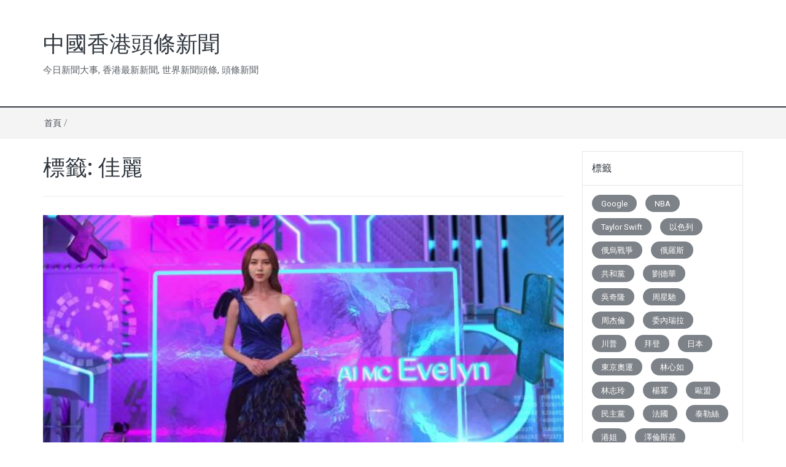

--- FILE ---
content_type: text/html; charset=UTF-8
request_url: https://www.cnhkheadlines.com/tag/%E4%BD%B3%E9%BA%97
body_size: 12229
content:
<!DOCTYPE html>
<html lang="zh-HK">
<head>
	<meta charset="UTF-8">
	<meta http-equiv="X-UA-Compatible" content="IE=edge">
	<meta name="viewport" content="width=device-width, initial-scale=1">
	
	<meta name="keywords" content="香港熱點, 要聞港聞,兩岸國際,新聞,娛樂,時尚潮流,體育" />
<meta name="description" content="提供发布即時香港熱點新聞以及豐富的政治,社會,地方,國際,財經,運動,NBA,娛樂,旅遊新聞, 以最即時,多元的內容,滿足行動世代的需求."/>
	<link rel="profile" href="https://gmpg.org/xfn/11" />
	<link rel="pingback" href="https://www.cnhkheadlines.com/xmlrpc.php">
	<title>佳麗 &#8211; 中國香港頭條新聞</title>
<meta name='robots' content='max-image-preview:large' />
<link rel='dns-prefetch' href='//static.addtoany.com' />
<link rel='dns-prefetch' href='//fonts.googleapis.com' />
<link rel="alternate" type="application/rss+xml" title="訂閱《中國香港頭條新聞》&raquo; 資訊提供" href="https://www.cnhkheadlines.com/feed" />
<link rel="alternate" type="application/rss+xml" title="訂閱《中國香港頭條新聞》&raquo; 留言的資訊提供" href="https://www.cnhkheadlines.com/comments/feed" />
<link rel="alternate" type="application/rss+xml" title="訂閱《中國香港頭條新聞》&raquo; 標籤〈佳麗〉的資訊提供" href="https://www.cnhkheadlines.com/tag/%e4%bd%b3%e9%ba%97/feed" />
<script type="text/javascript">
window._wpemojiSettings = {"baseUrl":"https:\/\/s.w.org\/images\/core\/emoji\/14.0.0\/72x72\/","ext":".png","svgUrl":"https:\/\/s.w.org\/images\/core\/emoji\/14.0.0\/svg\/","svgExt":".svg","source":{"concatemoji":"https:\/\/www.cnhkheadlines.com\/wp-includes\/js\/wp-emoji-release.min.js?ver=6.2"}};
/*! This file is auto-generated */
!function(e,a,t){var n,r,o,i=a.createElement("canvas"),p=i.getContext&&i.getContext("2d");function s(e,t){p.clearRect(0,0,i.width,i.height),p.fillText(e,0,0);e=i.toDataURL();return p.clearRect(0,0,i.width,i.height),p.fillText(t,0,0),e===i.toDataURL()}function c(e){var t=a.createElement("script");t.src=e,t.defer=t.type="text/javascript",a.getElementsByTagName("head")[0].appendChild(t)}for(o=Array("flag","emoji"),t.supports={everything:!0,everythingExceptFlag:!0},r=0;r<o.length;r++)t.supports[o[r]]=function(e){if(p&&p.fillText)switch(p.textBaseline="top",p.font="600 32px Arial",e){case"flag":return s("\ud83c\udff3\ufe0f\u200d\u26a7\ufe0f","\ud83c\udff3\ufe0f\u200b\u26a7\ufe0f")?!1:!s("\ud83c\uddfa\ud83c\uddf3","\ud83c\uddfa\u200b\ud83c\uddf3")&&!s("\ud83c\udff4\udb40\udc67\udb40\udc62\udb40\udc65\udb40\udc6e\udb40\udc67\udb40\udc7f","\ud83c\udff4\u200b\udb40\udc67\u200b\udb40\udc62\u200b\udb40\udc65\u200b\udb40\udc6e\u200b\udb40\udc67\u200b\udb40\udc7f");case"emoji":return!s("\ud83e\udef1\ud83c\udffb\u200d\ud83e\udef2\ud83c\udfff","\ud83e\udef1\ud83c\udffb\u200b\ud83e\udef2\ud83c\udfff")}return!1}(o[r]),t.supports.everything=t.supports.everything&&t.supports[o[r]],"flag"!==o[r]&&(t.supports.everythingExceptFlag=t.supports.everythingExceptFlag&&t.supports[o[r]]);t.supports.everythingExceptFlag=t.supports.everythingExceptFlag&&!t.supports.flag,t.DOMReady=!1,t.readyCallback=function(){t.DOMReady=!0},t.supports.everything||(n=function(){t.readyCallback()},a.addEventListener?(a.addEventListener("DOMContentLoaded",n,!1),e.addEventListener("load",n,!1)):(e.attachEvent("onload",n),a.attachEvent("onreadystatechange",function(){"complete"===a.readyState&&t.readyCallback()})),(e=t.source||{}).concatemoji?c(e.concatemoji):e.wpemoji&&e.twemoji&&(c(e.twemoji),c(e.wpemoji)))}(window,document,window._wpemojiSettings);
</script>
<style type="text/css">
img.wp-smiley,
img.emoji {
	display: inline !important;
	border: none !important;
	box-shadow: none !important;
	height: 1em !important;
	width: 1em !important;
	margin: 0 0.07em !important;
	vertical-align: -0.1em !important;
	background: none !important;
	padding: 0 !important;
}
</style>
	<link rel='stylesheet' id='wp-block-library-css' href='https://www.cnhkheadlines.com/wp-includes/css/dist/block-library/style.min.css?ver=6.2' type='text/css' media='all' />
<link rel='stylesheet' id='classic-theme-styles-css' href='https://www.cnhkheadlines.com/wp-includes/css/classic-themes.min.css?ver=6.2' type='text/css' media='all' />
<style id='global-styles-inline-css' type='text/css'>
body{--wp--preset--color--black: #000000;--wp--preset--color--cyan-bluish-gray: #abb8c3;--wp--preset--color--white: #ffffff;--wp--preset--color--pale-pink: #f78da7;--wp--preset--color--vivid-red: #cf2e2e;--wp--preset--color--luminous-vivid-orange: #ff6900;--wp--preset--color--luminous-vivid-amber: #fcb900;--wp--preset--color--light-green-cyan: #7bdcb5;--wp--preset--color--vivid-green-cyan: #00d084;--wp--preset--color--pale-cyan-blue: #8ed1fc;--wp--preset--color--vivid-cyan-blue: #0693e3;--wp--preset--color--vivid-purple: #9b51e0;--wp--preset--gradient--vivid-cyan-blue-to-vivid-purple: linear-gradient(135deg,rgba(6,147,227,1) 0%,rgb(155,81,224) 100%);--wp--preset--gradient--light-green-cyan-to-vivid-green-cyan: linear-gradient(135deg,rgb(122,220,180) 0%,rgb(0,208,130) 100%);--wp--preset--gradient--luminous-vivid-amber-to-luminous-vivid-orange: linear-gradient(135deg,rgba(252,185,0,1) 0%,rgba(255,105,0,1) 100%);--wp--preset--gradient--luminous-vivid-orange-to-vivid-red: linear-gradient(135deg,rgba(255,105,0,1) 0%,rgb(207,46,46) 100%);--wp--preset--gradient--very-light-gray-to-cyan-bluish-gray: linear-gradient(135deg,rgb(238,238,238) 0%,rgb(169,184,195) 100%);--wp--preset--gradient--cool-to-warm-spectrum: linear-gradient(135deg,rgb(74,234,220) 0%,rgb(151,120,209) 20%,rgb(207,42,186) 40%,rgb(238,44,130) 60%,rgb(251,105,98) 80%,rgb(254,248,76) 100%);--wp--preset--gradient--blush-light-purple: linear-gradient(135deg,rgb(255,206,236) 0%,rgb(152,150,240) 100%);--wp--preset--gradient--blush-bordeaux: linear-gradient(135deg,rgb(254,205,165) 0%,rgb(254,45,45) 50%,rgb(107,0,62) 100%);--wp--preset--gradient--luminous-dusk: linear-gradient(135deg,rgb(255,203,112) 0%,rgb(199,81,192) 50%,rgb(65,88,208) 100%);--wp--preset--gradient--pale-ocean: linear-gradient(135deg,rgb(255,245,203) 0%,rgb(182,227,212) 50%,rgb(51,167,181) 100%);--wp--preset--gradient--electric-grass: linear-gradient(135deg,rgb(202,248,128) 0%,rgb(113,206,126) 100%);--wp--preset--gradient--midnight: linear-gradient(135deg,rgb(2,3,129) 0%,rgb(40,116,252) 100%);--wp--preset--duotone--dark-grayscale: url('#wp-duotone-dark-grayscale');--wp--preset--duotone--grayscale: url('#wp-duotone-grayscale');--wp--preset--duotone--purple-yellow: url('#wp-duotone-purple-yellow');--wp--preset--duotone--blue-red: url('#wp-duotone-blue-red');--wp--preset--duotone--midnight: url('#wp-duotone-midnight');--wp--preset--duotone--magenta-yellow: url('#wp-duotone-magenta-yellow');--wp--preset--duotone--purple-green: url('#wp-duotone-purple-green');--wp--preset--duotone--blue-orange: url('#wp-duotone-blue-orange');--wp--preset--font-size--small: 13px;--wp--preset--font-size--medium: 20px;--wp--preset--font-size--large: 36px;--wp--preset--font-size--x-large: 42px;--wp--preset--spacing--20: 0.44rem;--wp--preset--spacing--30: 0.67rem;--wp--preset--spacing--40: 1rem;--wp--preset--spacing--50: 1.5rem;--wp--preset--spacing--60: 2.25rem;--wp--preset--spacing--70: 3.38rem;--wp--preset--spacing--80: 5.06rem;--wp--preset--shadow--natural: 6px 6px 9px rgba(0, 0, 0, 0.2);--wp--preset--shadow--deep: 12px 12px 50px rgba(0, 0, 0, 0.4);--wp--preset--shadow--sharp: 6px 6px 0px rgba(0, 0, 0, 0.2);--wp--preset--shadow--outlined: 6px 6px 0px -3px rgba(255, 255, 255, 1), 6px 6px rgba(0, 0, 0, 1);--wp--preset--shadow--crisp: 6px 6px 0px rgba(0, 0, 0, 1);}:where(.is-layout-flex){gap: 0.5em;}body .is-layout-flow > .alignleft{float: left;margin-inline-start: 0;margin-inline-end: 2em;}body .is-layout-flow > .alignright{float: right;margin-inline-start: 2em;margin-inline-end: 0;}body .is-layout-flow > .aligncenter{margin-left: auto !important;margin-right: auto !important;}body .is-layout-constrained > .alignleft{float: left;margin-inline-start: 0;margin-inline-end: 2em;}body .is-layout-constrained > .alignright{float: right;margin-inline-start: 2em;margin-inline-end: 0;}body .is-layout-constrained > .aligncenter{margin-left: auto !important;margin-right: auto !important;}body .is-layout-constrained > :where(:not(.alignleft):not(.alignright):not(.alignfull)){max-width: var(--wp--style--global--content-size);margin-left: auto !important;margin-right: auto !important;}body .is-layout-constrained > .alignwide{max-width: var(--wp--style--global--wide-size);}body .is-layout-flex{display: flex;}body .is-layout-flex{flex-wrap: wrap;align-items: center;}body .is-layout-flex > *{margin: 0;}:where(.wp-block-columns.is-layout-flex){gap: 2em;}.has-black-color{color: var(--wp--preset--color--black) !important;}.has-cyan-bluish-gray-color{color: var(--wp--preset--color--cyan-bluish-gray) !important;}.has-white-color{color: var(--wp--preset--color--white) !important;}.has-pale-pink-color{color: var(--wp--preset--color--pale-pink) !important;}.has-vivid-red-color{color: var(--wp--preset--color--vivid-red) !important;}.has-luminous-vivid-orange-color{color: var(--wp--preset--color--luminous-vivid-orange) !important;}.has-luminous-vivid-amber-color{color: var(--wp--preset--color--luminous-vivid-amber) !important;}.has-light-green-cyan-color{color: var(--wp--preset--color--light-green-cyan) !important;}.has-vivid-green-cyan-color{color: var(--wp--preset--color--vivid-green-cyan) !important;}.has-pale-cyan-blue-color{color: var(--wp--preset--color--pale-cyan-blue) !important;}.has-vivid-cyan-blue-color{color: var(--wp--preset--color--vivid-cyan-blue) !important;}.has-vivid-purple-color{color: var(--wp--preset--color--vivid-purple) !important;}.has-black-background-color{background-color: var(--wp--preset--color--black) !important;}.has-cyan-bluish-gray-background-color{background-color: var(--wp--preset--color--cyan-bluish-gray) !important;}.has-white-background-color{background-color: var(--wp--preset--color--white) !important;}.has-pale-pink-background-color{background-color: var(--wp--preset--color--pale-pink) !important;}.has-vivid-red-background-color{background-color: var(--wp--preset--color--vivid-red) !important;}.has-luminous-vivid-orange-background-color{background-color: var(--wp--preset--color--luminous-vivid-orange) !important;}.has-luminous-vivid-amber-background-color{background-color: var(--wp--preset--color--luminous-vivid-amber) !important;}.has-light-green-cyan-background-color{background-color: var(--wp--preset--color--light-green-cyan) !important;}.has-vivid-green-cyan-background-color{background-color: var(--wp--preset--color--vivid-green-cyan) !important;}.has-pale-cyan-blue-background-color{background-color: var(--wp--preset--color--pale-cyan-blue) !important;}.has-vivid-cyan-blue-background-color{background-color: var(--wp--preset--color--vivid-cyan-blue) !important;}.has-vivid-purple-background-color{background-color: var(--wp--preset--color--vivid-purple) !important;}.has-black-border-color{border-color: var(--wp--preset--color--black) !important;}.has-cyan-bluish-gray-border-color{border-color: var(--wp--preset--color--cyan-bluish-gray) !important;}.has-white-border-color{border-color: var(--wp--preset--color--white) !important;}.has-pale-pink-border-color{border-color: var(--wp--preset--color--pale-pink) !important;}.has-vivid-red-border-color{border-color: var(--wp--preset--color--vivid-red) !important;}.has-luminous-vivid-orange-border-color{border-color: var(--wp--preset--color--luminous-vivid-orange) !important;}.has-luminous-vivid-amber-border-color{border-color: var(--wp--preset--color--luminous-vivid-amber) !important;}.has-light-green-cyan-border-color{border-color: var(--wp--preset--color--light-green-cyan) !important;}.has-vivid-green-cyan-border-color{border-color: var(--wp--preset--color--vivid-green-cyan) !important;}.has-pale-cyan-blue-border-color{border-color: var(--wp--preset--color--pale-cyan-blue) !important;}.has-vivid-cyan-blue-border-color{border-color: var(--wp--preset--color--vivid-cyan-blue) !important;}.has-vivid-purple-border-color{border-color: var(--wp--preset--color--vivid-purple) !important;}.has-vivid-cyan-blue-to-vivid-purple-gradient-background{background: var(--wp--preset--gradient--vivid-cyan-blue-to-vivid-purple) !important;}.has-light-green-cyan-to-vivid-green-cyan-gradient-background{background: var(--wp--preset--gradient--light-green-cyan-to-vivid-green-cyan) !important;}.has-luminous-vivid-amber-to-luminous-vivid-orange-gradient-background{background: var(--wp--preset--gradient--luminous-vivid-amber-to-luminous-vivid-orange) !important;}.has-luminous-vivid-orange-to-vivid-red-gradient-background{background: var(--wp--preset--gradient--luminous-vivid-orange-to-vivid-red) !important;}.has-very-light-gray-to-cyan-bluish-gray-gradient-background{background: var(--wp--preset--gradient--very-light-gray-to-cyan-bluish-gray) !important;}.has-cool-to-warm-spectrum-gradient-background{background: var(--wp--preset--gradient--cool-to-warm-spectrum) !important;}.has-blush-light-purple-gradient-background{background: var(--wp--preset--gradient--blush-light-purple) !important;}.has-blush-bordeaux-gradient-background{background: var(--wp--preset--gradient--blush-bordeaux) !important;}.has-luminous-dusk-gradient-background{background: var(--wp--preset--gradient--luminous-dusk) !important;}.has-pale-ocean-gradient-background{background: var(--wp--preset--gradient--pale-ocean) !important;}.has-electric-grass-gradient-background{background: var(--wp--preset--gradient--electric-grass) !important;}.has-midnight-gradient-background{background: var(--wp--preset--gradient--midnight) !important;}.has-small-font-size{font-size: var(--wp--preset--font-size--small) !important;}.has-medium-font-size{font-size: var(--wp--preset--font-size--medium) !important;}.has-large-font-size{font-size: var(--wp--preset--font-size--large) !important;}.has-x-large-font-size{font-size: var(--wp--preset--font-size--x-large) !important;}
.wp-block-navigation a:where(:not(.wp-element-button)){color: inherit;}
:where(.wp-block-columns.is-layout-flex){gap: 2em;}
.wp-block-pullquote{font-size: 1.5em;line-height: 1.6;}
</style>
<link rel='stylesheet' id='email-subscribers-css' href='https://www.cnhkheadlines.com/wp-content/plugins/email-subscribers/lite/public/css/email-subscribers-public.css?ver=5.6.2' type='text/css' media='all' />
<link rel='stylesheet' id='bootstrap-css' href='https://www.cnhkheadlines.com/wp-content/themes/easymag/css/bootstrap.min.css?ver=3.3.5' type='text/css' media='' />
<link rel='stylesheet' id='font-awesome-css' href='https://www.cnhkheadlines.com/wp-content/themes/easymag/css/font-awesome.min.css?ver=4.4.0' type='text/css' media='' />
<link rel='stylesheet' id='meteocons-font-css' href='https://www.cnhkheadlines.com/wp-content/themes/easymag/fonts/meteocons-font/stylesheet.css?ver=4.4.0' type='text/css' media='' />
<link rel='stylesheet' id='swiper-css' href='https://www.cnhkheadlines.com/wp-content/themes/easymag/css/swiper.min.css?ver=3.2.5' type='text/css' media='' />
<link rel='stylesheet' id='easymag-roboto-css' href='//fonts.googleapis.com/css?family=Roboto%3A400%2C300%2C500%2C700%2C900&#038;ver=6.2' type='text/css' media='all' />
<link rel='stylesheet' id='easymag-style-css' href='https://www.cnhkheadlines.com/wp-content/themes/easymag/style.css?ver=6.2' type='text/css' media='all' />
<style id='easymag-style-inline-css' type='text/css'>

	.dt-news-layout1 .dt-news-post-img .fa,
	.dt-news-layout-half .dt-news-post-img .fa,
	.dt-sidebar-news .dt-news-post-img .fa,
	.dt-related-posts .dt-news-post-img .fa,
	.dt-category-posts .dt-news-post-img .fa,
	#back-to-top:hover {
		background: rgb(0,0,0);
	}
	
	.dt-main-menu li:hover,
	.dt-main-menu li a:hover,
	.dt-main-menu li.current-menu-item > a,
	.dt-nav-md li a:hover,
	.current-menu-item.menu-item-has-children {
		background: #be3434;
		color: #fff;
	}
	.dt-related-posts li { width: calc(33.333333% - 20px); }.dt-footer {background: #2f363e}
</style>
<link rel='stylesheet' id='addtoany-css' href='https://www.cnhkheadlines.com/wp-content/plugins/add-to-any/addtoany.min.css?ver=1.16' type='text/css' media='all' />
<script type='text/javascript' id='addtoany-core-js-before'>
window.a2a_config=window.a2a_config||{};a2a_config.callbacks=[];a2a_config.overlays=[];a2a_config.templates={};a2a_localize = {
	Share: "Share",
	Save: "Save",
	Subscribe: "Subscribe",
	Email: "Email",
	Bookmark: "Bookmark",
	ShowAll: "Show all",
	ShowLess: "Show less",
	FindServices: "Find service(s)",
	FindAnyServiceToAddTo: "Instantly find any service to add to",
	PoweredBy: "Powered by",
	ShareViaEmail: "Share via email",
	SubscribeViaEmail: "Subscribe via email",
	BookmarkInYourBrowser: "Bookmark in your browser",
	BookmarkInstructions: "Press Ctrl+D or \u2318+D to bookmark this page",
	AddToYourFavorites: "Add to your favorites",
	SendFromWebOrProgram: "Send from any email address or email program",
	EmailProgram: "Email program",
	More: "More&#8230;",
	ThanksForSharing: "Thanks for sharing!",
	ThanksForFollowing: "Thanks for following!"
};
</script>
<script type='text/javascript' async src='https://static.addtoany.com/menu/page.js' id='addtoany-core-js'></script>
<script type='text/javascript' src='https://www.cnhkheadlines.com/wp-includes/js/jquery/jquery.min.js?ver=3.6.3' id='jquery-core-js'></script>
<script type='text/javascript' src='https://www.cnhkheadlines.com/wp-includes/js/jquery/jquery-migrate.min.js?ver=3.4.0' id='jquery-migrate-js'></script>
<script type='text/javascript' async src='https://www.cnhkheadlines.com/wp-content/plugins/add-to-any/addtoany.min.js?ver=1.1' id='addtoany-jquery-js'></script>
<script type='text/javascript' src='https://www.cnhkheadlines.com/wp-content/themes/easymag/js/swiper.jquery.min.js?ver=3.2.5' id='swiper-js'></script>
<link rel="https://api.w.org/" href="https://www.cnhkheadlines.com/wp-json/" /><link rel="alternate" type="application/json" href="https://www.cnhkheadlines.com/wp-json/wp/v2/tags/1080" /><link rel="EditURI" type="application/rsd+xml" title="RSD" href="https://www.cnhkheadlines.com/xmlrpc.php?rsd" />
<link rel="wlwmanifest" type="application/wlwmanifest+xml" href="https://www.cnhkheadlines.com/wp-includes/wlwmanifest.xml" />
<meta name="generator" content="WordPress 6.2" />
</head>
<body class="archive tag tag-1080">
<svg xmlns="http://www.w3.org/2000/svg" viewBox="0 0 0 0" width="0" height="0" focusable="false" role="none" style="visibility: hidden; position: absolute; left: -9999px; overflow: hidden;" ><defs><filter id="wp-duotone-dark-grayscale"><feColorMatrix color-interpolation-filters="sRGB" type="matrix" values=" .299 .587 .114 0 0 .299 .587 .114 0 0 .299 .587 .114 0 0 .299 .587 .114 0 0 " /><feComponentTransfer color-interpolation-filters="sRGB" ><feFuncR type="table" tableValues="0 0.49803921568627" /><feFuncG type="table" tableValues="0 0.49803921568627" /><feFuncB type="table" tableValues="0 0.49803921568627" /><feFuncA type="table" tableValues="1 1" /></feComponentTransfer><feComposite in2="SourceGraphic" operator="in" /></filter></defs></svg><svg xmlns="http://www.w3.org/2000/svg" viewBox="0 0 0 0" width="0" height="0" focusable="false" role="none" style="visibility: hidden; position: absolute; left: -9999px; overflow: hidden;" ><defs><filter id="wp-duotone-grayscale"><feColorMatrix color-interpolation-filters="sRGB" type="matrix" values=" .299 .587 .114 0 0 .299 .587 .114 0 0 .299 .587 .114 0 0 .299 .587 .114 0 0 " /><feComponentTransfer color-interpolation-filters="sRGB" ><feFuncR type="table" tableValues="0 1" /><feFuncG type="table" tableValues="0 1" /><feFuncB type="table" tableValues="0 1" /><feFuncA type="table" tableValues="1 1" /></feComponentTransfer><feComposite in2="SourceGraphic" operator="in" /></filter></defs></svg><svg xmlns="http://www.w3.org/2000/svg" viewBox="0 0 0 0" width="0" height="0" focusable="false" role="none" style="visibility: hidden; position: absolute; left: -9999px; overflow: hidden;" ><defs><filter id="wp-duotone-purple-yellow"><feColorMatrix color-interpolation-filters="sRGB" type="matrix" values=" .299 .587 .114 0 0 .299 .587 .114 0 0 .299 .587 .114 0 0 .299 .587 .114 0 0 " /><feComponentTransfer color-interpolation-filters="sRGB" ><feFuncR type="table" tableValues="0.54901960784314 0.98823529411765" /><feFuncG type="table" tableValues="0 1" /><feFuncB type="table" tableValues="0.71764705882353 0.25490196078431" /><feFuncA type="table" tableValues="1 1" /></feComponentTransfer><feComposite in2="SourceGraphic" operator="in" /></filter></defs></svg><svg xmlns="http://www.w3.org/2000/svg" viewBox="0 0 0 0" width="0" height="0" focusable="false" role="none" style="visibility: hidden; position: absolute; left: -9999px; overflow: hidden;" ><defs><filter id="wp-duotone-blue-red"><feColorMatrix color-interpolation-filters="sRGB" type="matrix" values=" .299 .587 .114 0 0 .299 .587 .114 0 0 .299 .587 .114 0 0 .299 .587 .114 0 0 " /><feComponentTransfer color-interpolation-filters="sRGB" ><feFuncR type="table" tableValues="0 1" /><feFuncG type="table" tableValues="0 0.27843137254902" /><feFuncB type="table" tableValues="0.5921568627451 0.27843137254902" /><feFuncA type="table" tableValues="1 1" /></feComponentTransfer><feComposite in2="SourceGraphic" operator="in" /></filter></defs></svg><svg xmlns="http://www.w3.org/2000/svg" viewBox="0 0 0 0" width="0" height="0" focusable="false" role="none" style="visibility: hidden; position: absolute; left: -9999px; overflow: hidden;" ><defs><filter id="wp-duotone-midnight"><feColorMatrix color-interpolation-filters="sRGB" type="matrix" values=" .299 .587 .114 0 0 .299 .587 .114 0 0 .299 .587 .114 0 0 .299 .587 .114 0 0 " /><feComponentTransfer color-interpolation-filters="sRGB" ><feFuncR type="table" tableValues="0 0" /><feFuncG type="table" tableValues="0 0.64705882352941" /><feFuncB type="table" tableValues="0 1" /><feFuncA type="table" tableValues="1 1" /></feComponentTransfer><feComposite in2="SourceGraphic" operator="in" /></filter></defs></svg><svg xmlns="http://www.w3.org/2000/svg" viewBox="0 0 0 0" width="0" height="0" focusable="false" role="none" style="visibility: hidden; position: absolute; left: -9999px; overflow: hidden;" ><defs><filter id="wp-duotone-magenta-yellow"><feColorMatrix color-interpolation-filters="sRGB" type="matrix" values=" .299 .587 .114 0 0 .299 .587 .114 0 0 .299 .587 .114 0 0 .299 .587 .114 0 0 " /><feComponentTransfer color-interpolation-filters="sRGB" ><feFuncR type="table" tableValues="0.78039215686275 1" /><feFuncG type="table" tableValues="0 0.94901960784314" /><feFuncB type="table" tableValues="0.35294117647059 0.47058823529412" /><feFuncA type="table" tableValues="1 1" /></feComponentTransfer><feComposite in2="SourceGraphic" operator="in" /></filter></defs></svg><svg xmlns="http://www.w3.org/2000/svg" viewBox="0 0 0 0" width="0" height="0" focusable="false" role="none" style="visibility: hidden; position: absolute; left: -9999px; overflow: hidden;" ><defs><filter id="wp-duotone-purple-green"><feColorMatrix color-interpolation-filters="sRGB" type="matrix" values=" .299 .587 .114 0 0 .299 .587 .114 0 0 .299 .587 .114 0 0 .299 .587 .114 0 0 " /><feComponentTransfer color-interpolation-filters="sRGB" ><feFuncR type="table" tableValues="0.65098039215686 0.40392156862745" /><feFuncG type="table" tableValues="0 1" /><feFuncB type="table" tableValues="0.44705882352941 0.4" /><feFuncA type="table" tableValues="1 1" /></feComponentTransfer><feComposite in2="SourceGraphic" operator="in" /></filter></defs></svg><svg xmlns="http://www.w3.org/2000/svg" viewBox="0 0 0 0" width="0" height="0" focusable="false" role="none" style="visibility: hidden; position: absolute; left: -9999px; overflow: hidden;" ><defs><filter id="wp-duotone-blue-orange"><feColorMatrix color-interpolation-filters="sRGB" type="matrix" values=" .299 .587 .114 0 0 .299 .587 .114 0 0 .299 .587 .114 0 0 .299 .587 .114 0 0 " /><feComponentTransfer color-interpolation-filters="sRGB" ><feFuncR type="table" tableValues="0.098039215686275 1" /><feFuncG type="table" tableValues="0 0.66274509803922" /><feFuncB type="table" tableValues="0.84705882352941 0.41960784313725" /><feFuncA type="table" tableValues="1 1" /></feComponentTransfer><feComposite in2="SourceGraphic" operator="in" /></filter></defs></svg>	<div class="dt-body-wrap">
								<header class="dt-header">
			<div class="container">
				<div class="row">
					<div class="col-lg-4 col-md-4">
						<div class="dt-logo">
							                                                            <p class="site-title"><a href="https://www.cnhkheadlines.com/" rel="home">中國香港頭條新聞</a></p>
                            									<p class="site-description">今日新聞大事, 香港最新新聞, 世界新聞頭條, 頭條新聞</p>
																
													</div><!-- .dt-logo -->
					</div><!-- .col-lg-4 .col-md-4 -->
					<div class="col-lg-8 col-md-8">
						<div class="dt-top-ads">
													</div><!-- .dt-top-ads -->
					</div><!-- .col-lg-8 col-md-8 -->
				</div><!-- .row -->
			</div><!-- .container -->
		</header><!-- .dt-header -->
				<nav class="dt-menu-bar">
			<div class="container">
				<div class="row">
					<div class="col-lg-12 col-md-12">
                        <div class="dt-main-menu">
							                        </div>
						<div class="dt-main-menu-md">
							<div class="row">
								<div class="col-lg-8 col-md-8 col-sm-8 col-xs-8">
									<div class="dt-logo-md">
										<a href="https://www.cnhkheadlines.com/" rel="home">中國香港頭條新聞</a>
									</div><!-- .dt-logo-md -->
								</div><!-- .col-lg-8 .col-md-8 .col-sm-8 .col-xs-8 -->
								<div class="col-lg-4 col-md-4 col-sm-4 col-xs-4">
									<div class="dt-nav-md-trigger">
										<i class="fa fa-bars transition35"></i>
									</div><!-- .transition35 -->
								</div><!-- .col-lg-4 .col-md-4 .col-sm-4. col-xs-4 -->
							</div><!-- .row -->
						</div><!-- .dt-main-menu-md -->
					</div><!-- .col-lg-12 .col-md-12 -->
				</div><!-- .row -->
			</div><!-- .container -->
			<div class="container">
				<div class="row">
					<div class="col-lg-12">
						<div class="dt-nav-md transition35">
													</div><!-- .dt-nav-md .transition35 -->
					</div><!-- .col-lg-12 -->
				</div><!-- .row -->
			</div><!-- .container -->
		</nav><!-- .dt-menu-bar -->
					<div class="dt-breadcrumbs">
				<div class="container">
					<div class="row">
						<div class="col-lg-12 col-md-12">
							<ul id="dt_breadcrumbs"><li><a href="https://www.cnhkheadlines.com">首頁</a></li><li class="separator"> / </li></ul>						</div><!-- .col-lg-12 -->
					</div><!-- .row-->
				</div><!-- .container-->
			</div>
				
		
		
		
		



</div>	    

	<div class="container">
		<div class="row">

			<div class="col-lg-9 col-md-9">
				<div class="dt-category-wrap">
					<div id="primary" class="content-area">
						<main id="main" class="site-main" role="main">

															
								<header class="page-header">
									<h1 class="page-title">標籤: <span>佳麗</span></h1>								</header><!-- .page-header -->

								
								<div class="dt-category-posts">
									
																				<div class="dt-news-post-highlighted">
										<div class="dt-news-post">
											<figure class="dt-news-post-img">
												<a href="https://www.cnhkheadlines.com/%e3%80%8a2023%e9%a6%99%e6%b8%af%e5%b0%8f%e5%a7%90%e7%ab%b6%e9%81%b8%e3%80%8b%e6%9c%89%e6%96%b0%e6%90%9e%e4%bd%9c-ai%e8%9e%8d%e5%85%a5%e9%81%b8%e7%be%8e-%e6%89%93%e9%80%a0%e9%a6%96%e4%bd%8dai%e6%b8%af.html" title="《2023香港小姐競選》有新搞作 AI融入選美 打造首位AI港姐司儀陳婉嫣Evelyn"><img width="650" height="365" src="https://www.cnhkheadlines.com/wp-content/uploads/2023/08/《2023香港小姐競選》有新搞作-AI融入選美-打造首位AI港姐司儀陳婉嫣Evelyn.jpg" class="attachment-dt-featured-post-large size-dt-featured-post-large wp-post-image" alt="《2023香港小姐競選》有新搞作 AI融入選美 打造首位AI港姐司儀陳婉嫣Evelyn" decoding="async" title="《2023香港小姐競選》有新搞作 AI融入選美 打造首位AI港姐司儀陳婉嫣Evelyn" srcset="https://www.cnhkheadlines.com/wp-content/uploads/2023/08/《2023香港小姐競選》有新搞作-AI融入選美-打造首位AI港姐司儀陳婉嫣Evelyn.jpg 650w, https://www.cnhkheadlines.com/wp-content/uploads/2023/08/《2023香港小姐競選》有新搞作-AI融入選美-打造首位AI港姐司儀陳婉嫣Evelyn-300x168.jpg 300w" sizes="(max-width: 650px) 100vw, 650px" /></a>
												<a href="https://www.cnhkheadlines.com/%e3%80%8a2023%e9%a6%99%e6%b8%af%e5%b0%8f%e5%a7%90%e7%ab%b6%e9%81%b8%e3%80%8b%e6%9c%89%e6%96%b0%e6%90%9e%e4%bd%9c-ai%e8%9e%8d%e5%85%a5%e9%81%b8%e7%be%8e-%e6%89%93%e9%80%a0%e9%a6%96%e4%bd%8dai%e6%b8%af.html" title="《2023香港小姐競選》有新搞作 AI融入選美 打造首位AI港姐司儀陳婉嫣Evelyn" rel="bookmark"><span class="transition35"> <i class="fa fa-search transition35"></i></span></a>
											</figure><!-- .dt-news-post-img -->

											<div class="dt-news-post-content">
												<div class="dt-news-post-meta">
													<span class="dt-news-post-date"><i class="fa fa-calendar"></i> 2023-08-23</span>

													<span class="dt-news-post-comments"><i class="fa fa-comments"></i> No Responses</span>
												</div><!-- .dt-news-post-meta -->

												<h3><a href="https://www.cnhkheadlines.com/%e3%80%8a2023%e9%a6%99%e6%b8%af%e5%b0%8f%e5%a7%90%e7%ab%b6%e9%81%b8%e3%80%8b%e6%9c%89%e6%96%b0%e6%90%9e%e4%bd%9c-ai%e8%9e%8d%e5%85%a5%e9%81%b8%e7%be%8e-%e6%89%93%e9%80%a0%e9%a6%96%e4%bd%8dai%e6%b8%af.html" title="《2023香港小姐競選》有新搞作 AI融入選美 打造首位AI港姐司儀陳婉嫣Evelyn">《2023香港小姐競選》有新搞作 AI融入選美 打造首位AI港姐司儀陳婉嫣Evelyn</a></h3>

												
												<div class="dt-news-post-desc">
													《2023香港小姐競選》決賽將於本周日（27日）隆重舉行，16位佳麗已經全力備戰...												</div><!-- .dt-news-post-desc -->

												
											</div><!-- .dt-news-post-content -->

											<div class="dt-category-post-readmore">
												<a class="transition35" href="https://www.cnhkheadlines.com/%e3%80%8a2023%e9%a6%99%e6%b8%af%e5%b0%8f%e5%a7%90%e7%ab%b6%e9%81%b8%e3%80%8b%e6%9c%89%e6%96%b0%e6%90%9e%e4%bd%9c-ai%e8%9e%8d%e5%85%a5%e9%81%b8%e7%be%8e-%e6%89%93%e9%80%a0%e9%a6%96%e4%bd%8dai%e6%b8%af.html" title="《2023香港小姐競選》有新搞作 AI融入選美 打造首位AI港姐司儀陳婉嫣Evelyn">閱讀更多</></a>
											</div><!-- .dt-category-post-readmore -->

										</div><!-- .dt-news-post -->

										</div>
										
																				<div class="dt-news-post-list">
										<div class="dt-news-post">
											<figure class="dt-news-post-img">
												<a href="https://www.cnhkheadlines.com/%e3%80%8c%e5%bf%83%e5%bd%a2%e8%83%b8%e3%80%8deris%e5%be%8c%e4%b8%8a%e5%87%b8%e5%9c%8d-%e3%80%8c%e9%87%91%e9%ab%ae%e8%94%a1%e6%80%9d%e8%b2%9d%e3%80%8djuliana%e8%b8%8e%e8%a1%97keep%e4%bd%8f%e5%9e%8b.html" title="「心形胸」Eris後上凸圍 「金髮蔡思貝」Juliana踎街Keep住型"><img width="410" height="260" src="https://www.cnhkheadlines.com/wp-content/uploads/2023/07/「心形胸」Eris後上凸圍-「金髮蔡思貝」Juliana踎街Keep住型-410x260.jpg" class="attachment-dt-featured-post-medium size-dt-featured-post-medium wp-post-image" alt="「心形胸」Eris後上凸圍 「金髮蔡思貝」Juliana踎街Keep住型" decoding="async" loading="lazy" title="「心形胸」Eris後上凸圍 「金髮蔡思貝」Juliana踎街Keep住型" /></a>
												<a href="https://www.cnhkheadlines.com/%e3%80%8c%e5%bf%83%e5%bd%a2%e8%83%b8%e3%80%8deris%e5%be%8c%e4%b8%8a%e5%87%b8%e5%9c%8d-%e3%80%8c%e9%87%91%e9%ab%ae%e8%94%a1%e6%80%9d%e8%b2%9d%e3%80%8djuliana%e8%b8%8e%e8%a1%97keep%e4%bd%8f%e5%9e%8b.html" title="「心形胸」Eris後上凸圍 「金髮蔡思貝」Juliana踎街Keep住型" rel="bookmark"><span class="transition35"> <i class="fa fa-search transition35"></i></span></a>
											</figure><!-- .dt-news-post-img -->

											<div class="dt-news-post-content">
												<div class="dt-news-post-meta">
													<span class="dt-news-post-date"><i class="fa fa-calendar"></i> 2023-07-05</span>

													<span class="dt-news-post-comments"><i class="fa fa-comments"></i> No Responses</span>
												</div><!-- .dt-news-post-meta -->

												<h3><a href="https://www.cnhkheadlines.com/%e3%80%8c%e5%bf%83%e5%bd%a2%e8%83%b8%e3%80%8deris%e5%be%8c%e4%b8%8a%e5%87%b8%e5%9c%8d-%e3%80%8c%e9%87%91%e9%ab%ae%e8%94%a1%e6%80%9d%e8%b2%9d%e3%80%8djuliana%e8%b8%8e%e8%a1%97keep%e4%bd%8f%e5%9e%8b.html" title="「心形胸」Eris後上凸圍 「金髮蔡思貝」Juliana踎街Keep住型">「心形胸」Eris後上凸圍 「金髮蔡思貝」Juliana踎街Keep住型</a></h3>

												
													<div class="dt-news-post-desc">
														《2023香港小姐競選》佳麗在淘汰戰前爭取曝光，「金髮蔡思貝」Juliana踎在...													</div><!-- .dt-news-post-desc -->

												
											</div><!-- .dt-news-post-content -->

											<div class="dt-category-post-readmore">
												<a class="transition35" href="https://www.cnhkheadlines.com/%e3%80%8c%e5%bf%83%e5%bd%a2%e8%83%b8%e3%80%8deris%e5%be%8c%e4%b8%8a%e5%87%b8%e5%9c%8d-%e3%80%8c%e9%87%91%e9%ab%ae%e8%94%a1%e6%80%9d%e8%b2%9d%e3%80%8djuliana%e8%b8%8e%e8%a1%97keep%e4%bd%8f%e5%9e%8b.html" title="「心形胸」Eris後上凸圍 「金髮蔡思貝」Juliana踎街Keep住型">閱讀更多</></a>
											</div><!-- .dt-category-post-readmore -->

										</div><!-- .dt-news-post -->

										
										
																	</div><!-- .dt-category-posts -->

								<div class="clearfix"></div>

								<div class="dt-pagination-nav">
																	</div><!---- .jw-pagination-nav ---->

							
						</main><!-- #main -->
					</div><!-- #primary -->
				</div><!-- .dt-category-wrap -->
			</div><!-- .col-lg-9-->

			<div class="col-lg-3 col-md-3">
				
<div id="secondary" class="widget-area dt-sidebar" role="complementary">
	<aside id="tag_cloud-4" class="widget widget_tag_cloud"><h2 class="widget-title">標籤</h2><div class="tagcloud"><a href="https://www.cnhkheadlines.com/tag/google" class="tag-cloud-link tag-link-191 tag-link-position-1" style="font-size: 8pt;" aria-label="Google (7 個項目)">Google</a>
<a href="https://www.cnhkheadlines.com/tag/nba" class="tag-cloud-link tag-link-227 tag-link-position-2" style="font-size: 12.307692307692pt;" aria-label="NBA (19 個項目)">NBA</a>
<a href="https://www.cnhkheadlines.com/tag/taylor-swift" class="tag-cloud-link tag-link-1236 tag-link-position-3" style="font-size: 9.0769230769231pt;" aria-label="Taylor Swift (9 個項目)">Taylor Swift</a>
<a href="https://www.cnhkheadlines.com/tag/%e4%bb%a5%e8%89%b2%e5%88%97" class="tag-cloud-link tag-link-392 tag-link-position-4" style="font-size: 12.092307692308pt;" aria-label="以色列 (18 個項目)">以色列</a>
<a href="https://www.cnhkheadlines.com/tag/%e4%bf%84%e7%83%8f%e6%88%b0%e7%88%ad" class="tag-cloud-link tag-link-1933 tag-link-position-5" style="font-size: 13.169230769231pt;" aria-label="俄烏戰爭 (23 個項目)">俄烏戰爭</a>
<a href="https://www.cnhkheadlines.com/tag/%e4%bf%84%e7%be%85%e6%96%af" class="tag-cloud-link tag-link-453 tag-link-position-6" style="font-size: 12.738461538462pt;" aria-label="俄羅斯 (21 個項目)">俄羅斯</a>
<a href="https://www.cnhkheadlines.com/tag/%e5%85%b1%e5%92%8c%e9%bb%a8" class="tag-cloud-link tag-link-22 tag-link-position-7" style="font-size: 9.9384615384615pt;" aria-label="共和黨 (11 個項目)">共和黨</a>
<a href="https://www.cnhkheadlines.com/tag/%e5%8a%89%e5%be%b7%e8%8f%af" class="tag-cloud-link tag-link-220 tag-link-position-8" style="font-size: 11.230769230769pt;" aria-label="劉德華 (15 個項目)">劉德華</a>
<a href="https://www.cnhkheadlines.com/tag/%e5%90%b3%e5%a5%87%e9%9a%86" class="tag-cloud-link tag-link-305 tag-link-position-9" style="font-size: 8pt;" aria-label="吳奇隆 (7 個項目)">吳奇隆</a>
<a href="https://www.cnhkheadlines.com/tag/%e5%91%a8%e6%98%9f%e9%a6%b3" class="tag-cloud-link tag-link-272 tag-link-position-10" style="font-size: 10.261538461538pt;" aria-label="周星馳 (12 個項目)">周星馳</a>
<a href="https://www.cnhkheadlines.com/tag/%e5%91%a8%e6%9d%b0%e5%80%ab" class="tag-cloud-link tag-link-329 tag-link-position-11" style="font-size: 9.5076923076923pt;" aria-label="周杰倫 (10 個項目)">周杰倫</a>
<a href="https://www.cnhkheadlines.com/tag/%e5%a7%94%e5%85%a7%e7%91%9e%e6%8b%89" class="tag-cloud-link tag-link-4313 tag-link-position-12" style="font-size: 9.0769230769231pt;" aria-label="委內瑞拉 (9 個項目)">委內瑞拉</a>
<a href="https://www.cnhkheadlines.com/tag/%e5%b7%9d%e6%99%ae" class="tag-cloud-link tag-link-737 tag-link-position-13" style="font-size: 22pt;" aria-label="川普 (157 個項目)">川普</a>
<a href="https://www.cnhkheadlines.com/tag/%e6%8b%9c%e7%99%bb" class="tag-cloud-link tag-link-25 tag-link-position-14" style="font-size: 17.261538461538pt;" aria-label="拜登 (57 個項目)">拜登</a>
<a href="https://www.cnhkheadlines.com/tag/%e6%97%a5%e6%9c%ac" class="tag-cloud-link tag-link-62 tag-link-position-15" style="font-size: 9.9384615384615pt;" aria-label="日本 (11 個項目)">日本</a>
<a href="https://www.cnhkheadlines.com/tag/%e6%9d%b1%e4%ba%ac%e5%a5%a7%e9%81%8b" class="tag-cloud-link tag-link-10 tag-link-position-16" style="font-size: 11.553846153846pt;" aria-label="東京奧運 (16 個項目)">東京奧運</a>
<a href="https://www.cnhkheadlines.com/tag/%e6%9e%97%e5%bf%83%e5%a6%82" class="tag-cloud-link tag-link-231 tag-link-position-17" style="font-size: 8pt;" aria-label="林心如 (7 個項目)">林心如</a>
<a href="https://www.cnhkheadlines.com/tag/%e6%9e%97%e5%bf%97%e7%8e%b2" class="tag-cloud-link tag-link-212 tag-link-position-18" style="font-size: 9.5076923076923pt;" aria-label="林志玲 (10 個項目)">林志玲</a>
<a href="https://www.cnhkheadlines.com/tag/%e6%a5%8a%e5%86%aa" class="tag-cloud-link tag-link-150 tag-link-position-19" style="font-size: 11.015384615385pt;" aria-label="楊冪 (14 個項目)">楊冪</a>
<a href="https://www.cnhkheadlines.com/tag/%e6%ad%90%e7%9b%9f" class="tag-cloud-link tag-link-455 tag-link-position-20" style="font-size: 9.5076923076923pt;" aria-label="歐盟 (10 個項目)">歐盟</a>
<a href="https://www.cnhkheadlines.com/tag/%e6%b0%91%e4%b8%bb%e9%bb%a8" class="tag-cloud-link tag-link-707 tag-link-position-21" style="font-size: 10.692307692308pt;" aria-label="民主黨 (13 個項目)">民主黨</a>
<a href="https://www.cnhkheadlines.com/tag/%e6%b3%95%e5%9c%8b" class="tag-cloud-link tag-link-252 tag-link-position-22" style="font-size: 9.0769230769231pt;" aria-label="法國 (9 個項目)">法國</a>
<a href="https://www.cnhkheadlines.com/tag/%e6%b3%b0%e5%8b%92%e7%b5%b2" class="tag-cloud-link tag-link-965 tag-link-position-23" style="font-size: 12.307692307692pt;" aria-label="泰勒絲 (19 個項目)">泰勒絲</a>
<a href="https://www.cnhkheadlines.com/tag/%e6%b8%af%e5%a7%90" class="tag-cloud-link tag-link-48 tag-link-position-24" style="font-size: 8pt;" aria-label="港姐 (7 個項目)">港姐</a>
<a href="https://www.cnhkheadlines.com/tag/%e6%be%a4%e5%80%ab%e6%96%af%e5%9f%ba" class="tag-cloud-link tag-link-1703 tag-link-position-25" style="font-size: 12.307692307692pt;" aria-label="澤倫斯基 (19 個項目)">澤倫斯基</a>
<a href="https://www.cnhkheadlines.com/tag/%e7%83%8f%e5%85%8b%e8%98%ad" class="tag-cloud-link tag-link-371 tag-link-position-26" style="font-size: 15.215384615385pt;" aria-label="烏克蘭 (36 個項目)">烏克蘭</a>
<a href="https://www.cnhkheadlines.com/tag/%e7%89%b9%e6%9c%97%e6%99%ae" class="tag-cloud-link tag-link-15 tag-link-position-27" style="font-size: 9.9384615384615pt;" aria-label="特朗普 (11 個項目)">特朗普</a>
<a href="https://www.cnhkheadlines.com/tag/%e7%8e%8b%e7%a5%96%e8%b3%a2" class="tag-cloud-link tag-link-253 tag-link-position-28" style="font-size: 10.692307692308pt;" aria-label="王祖賢 (13 個項目)">王祖賢</a>
<a href="https://www.cnhkheadlines.com/tag/%e7%99%bd%e5%ae%ae" class="tag-cloud-link tag-link-1075 tag-link-position-29" style="font-size: 10.261538461538pt;" aria-label="白宮 (12 個項目)">白宮</a>
<a href="https://www.cnhkheadlines.com/tag/%e7%b8%bd%e7%b5%b1" class="tag-cloud-link tag-link-452 tag-link-position-30" style="font-size: 10.692307692308pt;" aria-label="總統 (13 個項目)">總統</a>
<a href="https://www.cnhkheadlines.com/tag/%e7%be%8e%e5%9c%8b" class="tag-cloud-link tag-link-16 tag-link-position-31" style="font-size: 19.307692307692pt;" aria-label="美國 (89 個項目)">美國</a>
<a href="https://www.cnhkheadlines.com/tag/%e7%be%8e%e5%9c%8b%e5%a4%a7%e9%81%b8" class="tag-cloud-link tag-link-2380 tag-link-position-32" style="font-size: 9.9384615384615pt;" aria-label="美國大選 (11 個項目)">美國大選</a>
<a href="https://www.cnhkheadlines.com/tag/%e7%be%8e%e5%9c%8b%e7%94%b7%e7%b1%83" class="tag-cloud-link tag-link-131 tag-link-position-33" style="font-size: 8.5384615384615pt;" aria-label="美國男籃 (8 個項目)">美國男籃</a>
<a href="https://www.cnhkheadlines.com/tag/%e7%be%8e%e5%9c%8b%e7%b8%bd%e7%b5%b1" class="tag-cloud-link tag-link-360 tag-link-position-34" style="font-size: 9.0769230769231pt;" aria-label="美國總統 (9 個項目)">美國總統</a>
<a href="https://www.cnhkheadlines.com/tag/%e7%be%8e%e5%9c%8b%e7%b8%bd%e7%b5%b1%e5%a4%a7%e9%81%b8" class="tag-cloud-link tag-link-2127 tag-link-position-35" style="font-size: 16.4pt;" aria-label="美國總統大選 (47 個項目)">美國總統大選</a>
<a href="https://www.cnhkheadlines.com/tag/%e7%be%8e%e8%82%a1" class="tag-cloud-link tag-link-2338 tag-link-position-36" style="font-size: 8.5384615384615pt;" aria-label="美股 (8 個項目)">美股</a>
<a href="https://www.cnhkheadlines.com/tag/%e7%be%8e%e9%81%b8" class="tag-cloud-link tag-link-2857 tag-link-position-37" style="font-size: 14.030769230769pt;" aria-label="美選 (28 個項目)">美選</a>
<a href="https://www.cnhkheadlines.com/tag/%e8%8b%b1%e5%9c%8b" class="tag-cloud-link tag-link-721 tag-link-position-38" style="font-size: 9.0769230769231pt;" aria-label="英國 (9 個項目)">英國</a>
<a href="https://www.cnhkheadlines.com/tag/%e8%ac%9d%e9%9c%86%e9%8b%92" class="tag-cloud-link tag-link-91 tag-link-position-39" style="font-size: 9.0769230769231pt;" aria-label="謝霆鋒 (9 個項目)">謝霆鋒</a>
<a href="https://www.cnhkheadlines.com/tag/%e8%b3%80%e9%8c%a6%e9%ba%97" class="tag-cloud-link tag-link-413 tag-link-position-40" style="font-size: 14.676923076923pt;" aria-label="賀錦麗 (32 個項目)">賀錦麗</a>
<a href="https://www.cnhkheadlines.com/tag/%e8%b3%88%e9%9d%9c%e9%9b%af" class="tag-cloud-link tag-link-144 tag-link-position-41" style="font-size: 11.876923076923pt;" aria-label="賈靜雯 (17 個項目)">賈靜雯</a>
<a href="https://www.cnhkheadlines.com/tag/%e9%83%ad%e5%af%8c%e5%9f%8e" class="tag-cloud-link tag-link-381 tag-link-position-42" style="font-size: 9.0769230769231pt;" aria-label="郭富城 (9 個項目)">郭富城</a>
<a href="https://www.cnhkheadlines.com/tag/%e9%97%9c%e7%a8%85" class="tag-cloud-link tag-link-3213 tag-link-position-43" style="font-size: 11.553846153846pt;" aria-label="關稅 (16 個項目)">關稅</a>
<a href="https://www.cnhkheadlines.com/tag/%e9%9f%93%e5%9c%8b" class="tag-cloud-link tag-link-100 tag-link-position-44" style="font-size: 9.5076923076923pt;" aria-label="韓國 (10 個項目)">韓國</a>
<a href="https://www.cnhkheadlines.com/tag/%e9%a6%ac%e6%96%af%e5%85%8b" class="tag-cloud-link tag-link-1434 tag-link-position-45" style="font-size: 11.230769230769pt;" aria-label="馬斯克 (15 個項目)">馬斯克</a></div>
</aside><aside id="email-subscribers-form-2" class="widget widget_email-subscribers-form"><div class="emaillist" id="es_form_f0-n1"><form action="/tag/%E4%BD%B3%E9%BA%97#es_form_f0-n1" method="post" class="es_subscription_form es_shortcode_form  es_ajax_subscription_form" id="es_subscription_form_696c7891e437b" data-source="ig-es" data-form-id="0"><div class="es-field-wrap"><label>Email*<br /><input class="es_required_field es_txt_email ig_es_form_field_email" type="email" name="esfpx_email" value="" placeholder="" required="required" /></label></div><input type="hidden" name="esfpx_form_id" value="0" /><input type="hidden" name="es" value="subscribe" />
			<input type="hidden" name="esfpx_es_form_identifier" value="f0-n1" />
			<input type="hidden" name="esfpx_es_email_page" value="10668" />
			<input type="hidden" name="esfpx_es_email_page_url" value="https://www.cnhkheadlines.com/%e3%80%8a2023%e9%a6%99%e6%b8%af%e5%b0%8f%e5%a7%90%e7%ab%b6%e9%81%b8%e3%80%8b%e6%9c%89%e6%96%b0%e6%90%9e%e4%bd%9c-ai%e8%9e%8d%e5%85%a5%e9%81%b8%e7%be%8e-%e6%89%93%e9%80%a0%e9%a6%96%e4%bd%8dai%e6%b8%af.html" />
			<input type="hidden" name="esfpx_status" value="Unconfirmed" />
			<input type="hidden" name="esfpx_es-subscribe" id="es-subscribe-696c7891e437b" value="cb994f3986" />
			<label style="position:absolute;top:-99999px;left:-99999px;z-index:-99;"><input type="email" name="esfpx_es_hp_email" class="es_required_field" tabindex="-1" autocomplete="-1" value="" /></label><input type="submit" name="submit" class="es_subscription_form_submit es_submit_button es_textbox_button" id="es_subscription_form_submit_696c7891e437b" value="Subscribe" /><span class="es_spinner_image" id="spinner-image"><img src="https://www.cnhkheadlines.com/wp-content/plugins/email-subscribers/lite/public/images/spinner.gif" alt="Loading" /></span></form><span class="es_subscription_message " id="es_subscription_message_696c7891e437b"></span></div></aside><aside id="search-2" class="widget widget_search"><form role="search" method="get" class="search-form" action="https://www.cnhkheadlines.com/">
				<label>
					<span class="screen-reader-text">搜尋關鍵字:</span>
					<input type="search" class="search-field" placeholder="搜尋..." value="" name="s" />
				</label>
				<input type="submit" class="search-submit" value="搜尋" />
			</form></aside><aside id="categories-2" class="widget widget_categories"><h2 class="widget-title">分類</h2>
			<ul>
					<li class="cat-item cat-item-337"><a href="https://www.cnhkheadlines.com/category/%e9%a0%ad%e6%a2%9d%e5%a8%9b%e6%a8%82">頭條娛樂</a>
</li>
	<li class="cat-item cat-item-1"><a href="https://www.cnhkheadlines.com/category/%e9%a0%ad%e6%a2%9d%e6%96%b0%e8%81%9e">頭條新聞</a>
</li>
			</ul>

			</aside>
		<aside id="recent-posts-2" class="widget widget_recent_entries">
		<h2 class="widget-title">近期文章</h2>
		<ul>
											<li>
					<a href="https://www.cnhkheadlines.com/55%e6%ad%b2%e5%90%b3%e5%a5%87%e9%9a%86%e8%bf%94%e5%8f%b0%ef%bc%81%e7%8f%be%e8%ba%ab%e8%bc%94%e5%a4%a7%e9%a0%98%e5%82%91%e5%87%ba%e6%a0%a1%e5%8f%8b%e3%80%80%e6%a0%a1%e9%95%b7%e7%8b%82%e8%ae%9a%ef%bc%9a.html">55歲吳奇隆返台！現身輔大領傑出校友　校長狂讚：完全沒有架子</a>
									</li>
											<li>
					<a href="https://www.cnhkheadlines.com/%e8%b2%bb%e5%be%b7%e5%8b%92%e7%9c%8b%e5%88%b0%e4%b8%80%e7%90%83%e6%ad%a2%e6%ad%a5%e7%95%ab%e9%9d%a2%ef%bc%9a%e4%bd%a0%e6%80%8e%e9%ba%bc%e6%b2%92%e5%8f%8d%e6%87%89%e3%80%80%e5%91%a8%e6%9d%b0%e5%80%ab.html">費德勒看到一球止步畫面：你怎麼沒反應　周杰倫尬笑崩潰「超糗」</a>
									</li>
											<li>
					<a href="https://www.cnhkheadlines.com/%e5%b7%9d%e6%99%ae%e7%99%bd%e5%ae%ae%e6%9c%83%e9%a6%ac%e6%9f%a5%e5%a4%9a-%e6%98%af%e5%90%a6%e6%8e%a5%e5%8f%97%e8%ab%be%e8%b2%9d%e7%88%be%e5%92%8c%e5%b9%b3%e7%8d%8e%e7%ab%a0%e5%bc%95%e7%99%bc%e9%97%9c.html">川普白宮會馬查多 是否接受諾貝爾和平獎章引發關注</a>
									</li>
											<li>
					<a href="https://www.cnhkheadlines.com/%e5%b7%9d%e6%99%ae%e9%80%9a%e8%a9%b1%e5%a7%94%e5%85%a7%e7%91%9e%e6%8b%89%e4%bb%a3%e7%90%86%e7%b8%bd%e7%b5%b1-%e5%94%ae%e5%87%ba%e9%a6%96%e6%89%b9%e5%a7%94%e6%b2%b9%e9%80%b2%e5%b8%b3159.html">川普通話委內瑞拉代理總統 售出首批委油…進帳159億</a>
									</li>
											<li>
					<a href="https://www.cnhkheadlines.com/%e8%a8%80%e6%89%bf%e6%97%ad%e5%be%9e%e8%83%8c%e5%be%8c%e5%81%b7%e8%a5%b2%e7%86%8a%e6%8a%b1%e6%89%9b%e9%98%bf%e4%bf%a1%ef%bc%81%e7%b2%89%e7%b5%b2%e6%bf%80%e5%8b%95%e5%96%8a%ef%bc%9a%e8%a8%80%e8%80%8c.html">言承旭從背後偷襲熊抱扛阿信！粉絲激動喊：言而有信CP快點在一起</a>
									</li>
					</ul>

		</aside><aside id="archives-2" class="widget widget_archive"><h2 class="widget-title">彙整</h2>
			<ul>
					<li><a href='https://www.cnhkheadlines.com/2026/01'>2026 年 1 月</a></li>
	<li><a href='https://www.cnhkheadlines.com/2025/12'>2025 年 12 月</a></li>
	<li><a href='https://www.cnhkheadlines.com/2025/11'>2025 年 11 月</a></li>
	<li><a href='https://www.cnhkheadlines.com/2025/10'>2025 年 10 月</a></li>
	<li><a href='https://www.cnhkheadlines.com/2025/09'>2025 年 9 月</a></li>
	<li><a href='https://www.cnhkheadlines.com/2025/08'>2025 年 8 月</a></li>
	<li><a href='https://www.cnhkheadlines.com/2025/07'>2025 年 7 月</a></li>
	<li><a href='https://www.cnhkheadlines.com/2025/06'>2025 年 6 月</a></li>
	<li><a href='https://www.cnhkheadlines.com/2025/05'>2025 年 5 月</a></li>
	<li><a href='https://www.cnhkheadlines.com/2025/04'>2025 年 4 月</a></li>
	<li><a href='https://www.cnhkheadlines.com/2025/03'>2025 年 3 月</a></li>
	<li><a href='https://www.cnhkheadlines.com/2025/02'>2025 年 2 月</a></li>
	<li><a href='https://www.cnhkheadlines.com/2025/01'>2025 年 1 月</a></li>
	<li><a href='https://www.cnhkheadlines.com/2024/12'>2024 年 12 月</a></li>
	<li><a href='https://www.cnhkheadlines.com/2024/11'>2024 年 11 月</a></li>
	<li><a href='https://www.cnhkheadlines.com/2024/10'>2024 年 10 月</a></li>
	<li><a href='https://www.cnhkheadlines.com/2024/09'>2024 年 9 月</a></li>
	<li><a href='https://www.cnhkheadlines.com/2024/08'>2024 年 8 月</a></li>
	<li><a href='https://www.cnhkheadlines.com/2024/07'>2024 年 7 月</a></li>
	<li><a href='https://www.cnhkheadlines.com/2024/06'>2024 年 6 月</a></li>
	<li><a href='https://www.cnhkheadlines.com/2024/05'>2024 年 5 月</a></li>
	<li><a href='https://www.cnhkheadlines.com/2024/04'>2024 年 4 月</a></li>
	<li><a href='https://www.cnhkheadlines.com/2024/03'>2024 年 3 月</a></li>
	<li><a href='https://www.cnhkheadlines.com/2024/02'>2024 年 2 月</a></li>
	<li><a href='https://www.cnhkheadlines.com/2024/01'>2024 年 1 月</a></li>
	<li><a href='https://www.cnhkheadlines.com/2023/12'>2023 年 12 月</a></li>
	<li><a href='https://www.cnhkheadlines.com/2023/11'>2023 年 11 月</a></li>
	<li><a href='https://www.cnhkheadlines.com/2023/10'>2023 年 10 月</a></li>
	<li><a href='https://www.cnhkheadlines.com/2023/09'>2023 年 9 月</a></li>
	<li><a href='https://www.cnhkheadlines.com/2023/08'>2023 年 8 月</a></li>
	<li><a href='https://www.cnhkheadlines.com/2023/07'>2023 年 7 月</a></li>
	<li><a href='https://www.cnhkheadlines.com/2023/06'>2023 年 6 月</a></li>
	<li><a href='https://www.cnhkheadlines.com/2023/05'>2023 年 5 月</a></li>
	<li><a href='https://www.cnhkheadlines.com/2023/04'>2023 年 4 月</a></li>
	<li><a href='https://www.cnhkheadlines.com/2023/03'>2023 年 3 月</a></li>
	<li><a href='https://www.cnhkheadlines.com/2023/02'>2023 年 2 月</a></li>
	<li><a href='https://www.cnhkheadlines.com/2023/01'>2023 年 1 月</a></li>
	<li><a href='https://www.cnhkheadlines.com/2022/12'>2022 年 12 月</a></li>
	<li><a href='https://www.cnhkheadlines.com/2022/11'>2022 年 11 月</a></li>
	<li><a href='https://www.cnhkheadlines.com/2022/10'>2022 年 10 月</a></li>
	<li><a href='https://www.cnhkheadlines.com/2022/09'>2022 年 9 月</a></li>
	<li><a href='https://www.cnhkheadlines.com/2022/08'>2022 年 8 月</a></li>
	<li><a href='https://www.cnhkheadlines.com/2022/07'>2022 年 7 月</a></li>
	<li><a href='https://www.cnhkheadlines.com/2022/06'>2022 年 6 月</a></li>
	<li><a href='https://www.cnhkheadlines.com/2022/05'>2022 年 5 月</a></li>
	<li><a href='https://www.cnhkheadlines.com/2022/04'>2022 年 4 月</a></li>
	<li><a href='https://www.cnhkheadlines.com/2022/03'>2022 年 3 月</a></li>
	<li><a href='https://www.cnhkheadlines.com/2022/02'>2022 年 2 月</a></li>
	<li><a href='https://www.cnhkheadlines.com/2022/01'>2022 年 1 月</a></li>
	<li><a href='https://www.cnhkheadlines.com/2021/12'>2021 年 12 月</a></li>
	<li><a href='https://www.cnhkheadlines.com/2021/11'>2021 年 11 月</a></li>
	<li><a href='https://www.cnhkheadlines.com/2021/10'>2021 年 10 月</a></li>
	<li><a href='https://www.cnhkheadlines.com/2021/09'>2021 年 9 月</a></li>
	<li><a href='https://www.cnhkheadlines.com/2021/08'>2021 年 8 月</a></li>
	<li><a href='https://www.cnhkheadlines.com/2021/07'>2021 年 7 月</a></li>
			</ul>

			</aside></div><!-- #secondary -->

			</div>

		</div><!-- .row -->
	</div><!-- .container -->

	<footer class="dt-footer">
		
		<div class="dt-footer-bar">
			<div class="container">
				<div class="row">
					<div class="col-lg-6 col-md-6">
						<div class="dt-copyright">
                            &copy; 2026 <a href="https://www.cnhkheadlines.com/" title="中國香港頭條新聞">中國香港頭條新聞</a> 版權所有，並保留所有權利。						</div><!-- .dt-copyright -->
					</div><!-- .col-lg-6 .col-md-6 -->

					<div class="col-lg-6 col-md-6">
						<div class="dt-footer-designer">
                            由<a href="https://www.cnhkheadlines.com/" target="_blank" rel="designer">cnhkheadlines.com</a>設計						</div><!-- .dt-footer-designer -->
					</div><!-- .col-lg-6 .col-md-6 -->
				</div><!-- .row -->
			</div><!-- .container -->
		</div><!-- .dt-footer-bar -->
	</footer><!-- .dt-footer -->

	<a id="back-to-top" class="transition35"><i class="fa fa-angle-up"></i></a><!-- #back-to-top -->

	</div><!-- .dt-body-wrap -->

<script type='text/javascript' id='email-subscribers-js-extra'>
/* <![CDATA[ */
var es_data = {"messages":{"es_empty_email_notice":"Please enter email address","es_rate_limit_notice":"You need to wait for some time before subscribing again","es_single_optin_success_message":"Successfully Subscribed.","es_email_exists_notice":"Email Address already exists!","es_unexpected_error_notice":"Oops.. Unexpected error occurred.","es_invalid_email_notice":"Invalid email address","es_try_later_notice":"Please try after some time"},"es_ajax_url":"https:\/\/www.cnhkheadlines.com\/wp-admin\/admin-ajax.php"};
/* ]]> */
</script>
<script type='text/javascript' src='https://www.cnhkheadlines.com/wp-content/plugins/email-subscribers/lite/public/js/email-subscribers-public.js?ver=5.6.2' id='email-subscribers-js'></script>
<script type='text/javascript' src='https://www.cnhkheadlines.com/wp-content/themes/easymag/js/jquery.newsticker.min.js?ver=6.2' id='newsticker-js'></script>
<script type='text/javascript' src='https://www.cnhkheadlines.com/wp-content/themes/easymag/js/custom.js?ver=6.2' id='easymag-custom-js'></script>

<script defer src="https://static.cloudflareinsights.com/beacon.min.js/vcd15cbe7772f49c399c6a5babf22c1241717689176015" integrity="sha512-ZpsOmlRQV6y907TI0dKBHq9Md29nnaEIPlkf84rnaERnq6zvWvPUqr2ft8M1aS28oN72PdrCzSjY4U6VaAw1EQ==" data-cf-beacon='{"version":"2024.11.0","token":"fc2c326c20e34c54a25f9d35b11b6e3d","r":1,"server_timing":{"name":{"cfCacheStatus":true,"cfEdge":true,"cfExtPri":true,"cfL4":true,"cfOrigin":true,"cfSpeedBrain":true},"location_startswith":null}}' crossorigin="anonymous"></script>
</body>
</html>



<tr><td>
 
 
 <a rel="dofollow" href="https://www.bionica-shoes.com">Bionica Shoes</a>  |       
 <a rel="dofollow" href="https://www.bornshoes-canada.com">Born Shoes Canada</a>  |
  <a rel="dofollow" href="https://www.oofos-shoes.net">OOfos Shoes</a>  |
 <a rel="dofollow" href="https://www.katespade--canada.com">Kate Spade Canada</a>  |
 <a rel="dofollow" href="https://www.double-h--boots.com">Double-H Boots</a>  |

 <a rel="dofollow" href="https://www.wolverine--canada.com">Wolverine Canada</a>  |
 <a rel="dofollow" href="https://www.belleville--boots.com">Belleville Boots</a>  |
 <a rel="dofollow" href="https://www.lowa--boots.com">LOWA Boots</a>  | 
 <a rel="dofollow" href="https://www.vivobarefoot-shoes.com">Vivobarefoot Shoes</a>  | 
<a rel="dofollow" href="https://www.xeroshoes-canada.com">Xero Shoes Canada</a>  |  

 <a rel="dofollow" href="https://www.adams--shoes.com">Adams Shoes</a>  |   
 <a rel="dofollow" href="https://www.royer-boots.com">Royer Boots</a>  |
 <a rel="dofollow" href="https://www.lane-boots.com">Lane Boots</a>  | 
 <a rel="dofollow" href="https://www.nocona--boots.com">Nocona Boots</a>  |
 <a rel="dofollow" href="https://www.resistol--hats.com">Resistol Hat</a>  |

 <a rel="dofollow" href="https://www.rad--shoes.com">Rad Shoes</a>  |
 <a rel="dofollow" href="https://www.fizik-shoes.com">Fizik Shoes</a>  |
 <a rel="dofollow" href="https://www.bates-boots.net">Bates Boots</a>  |     
 <a rel="dofollow" href="https://www.longchamp--canada.com">Longchamp Canada</a>  |
 <a rel="dofollow" href="https://www.bailey-hats.com">Bailey Hats</a>  |     
        
 <a rel="dofollow" href="https://www.naturalizer-boots.com">Naturalizer Boots</a>  |
 <a rel="dofollow" href="https://www.koel--schuhe.com">Koel Schuhe</a>  |
 <a rel="dofollow" href="https://www.meindl--schuhe.com">Meindl Schuhe</a>  |
 <a rel="dofollow" href="https://www.bearpaw--shoes.com">Bearpaw Shoes</a>  |
 <a rel="dofollow" href="https://www.blowfish-sneakers.com">Blowfish Sneakers</a>  |

 <a rel="dofollow" href="https://www.camper--schuhe.com">Camper Schuhe</a>  |
 <a rel="dofollow" href="https://www.lodizapatos.com">Lodi Zapatos</a>  |
 <a rel="dofollow" href="https://www.dexterbowling-shoes.com">Dexter Bowling Shoes</a>  |
 <a rel="dofollow" href="https://www.bootsmatterhorn.com">Matterhorn Boots</a>  |
 <a rel="dofollow" href="https://www.unisachaussures.com">Unisa Chaussures</a>  |


 <a rel="dofollow" href="https://www.idyllwindboots.com">Idyllwind Boots</a>  |
 <a rel="dofollow" href="https://www.shyanne-boots.com">Shyanne Boots</a>  |
 <a rel="dofollow" href="https://www.camper-zapatos.com">Camper Zapatos</a>  |
 <a rel="dofollow" href="https://www.meindl-boots.com">Meindl Boots</a>  |
 <a rel="dofollow" href="https://www.zapatillas-oncloud.com">Zapatillas On Cloud</a>  |



 <a rel="dofollow" href="https://www.longchamp--taschen.com">Longchamp Taschen</a>  |

 <a rel="dofollow" href="https://www.mulberry--bags.com">Mulberry Bags</a>  |

 <a rel="dofollow" href="https://www.nativeshoes--canada.com">Native Shoes Canada</a>  |



 <a rel="dofollow" href="https://www.tabi-shoe.com">Tabi Shoes</a>  |

 <a rel="dofollow" href="https://www.anodyne-shoe.com">Anodyne Shoes</a>  |

 <a rel="dofollow" href="https://www.schuhelowa.com">Lowa Schuhe</a>  |


 
 

			</table>
</div>
  
  
  
  





